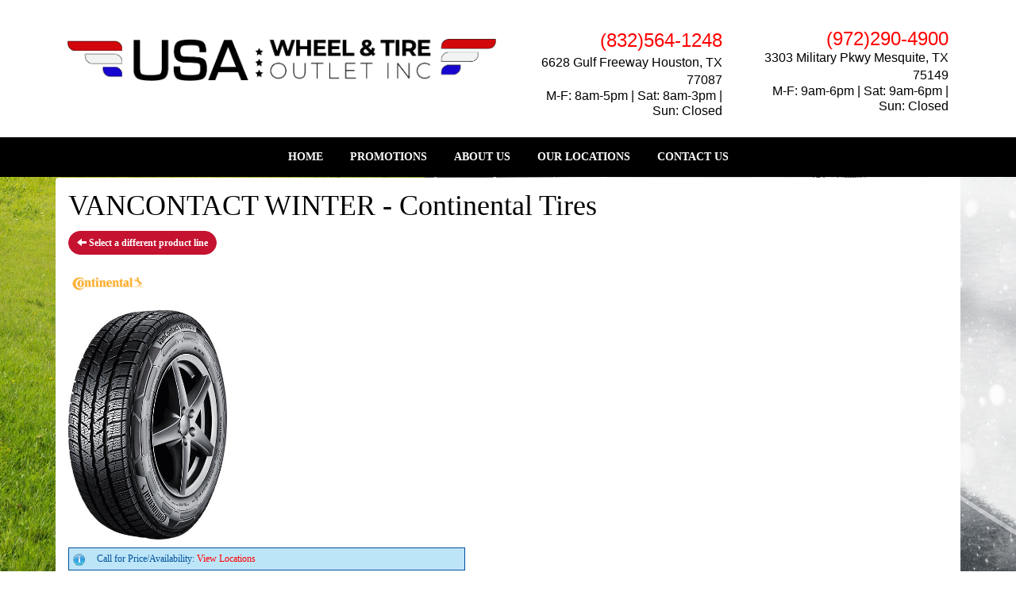

--- FILE ---
content_type: text/html; charset=UTF-8
request_url: http://www.bhytires.com/browse/tires/Continental-11/VANCONTACT-WINTER-31044
body_size: 5382
content:
	<!DOCTYPE html>
	<html lang="en">
	
<!-- pageID 12 -->

<head>
    	<meta http-equiv="Content-Type" content="text/html; charset=utf-8" />
			<script>
			if (location.protocol != 'https:') {
				location.href = 'https:' + window.location.href.substring(window.location.protocol.length);
			};
		</script>
				<meta name="description" content="VANCONTACT WINTER - Continental Tires. " />
			<meta http-equiv="Pragma" content="no-cache" />
	<meta http-equiv="Cache-control" content="no-cache" />
	<meta http-equiv="Expires" content="0" />
	<meta name="author" content="USA Wheels &amp; Tire Outlet" />

    <meta name="robots" content="index, follow" />


	<meta name="revisit-after" content="1 days" />
	<meta name="viewport" content="width=device-width, initial-scale=1">
	<title>VANCONTACT WINTER - Continental Tires</title>
			<link rel="shortcut icon" type="image/x-icon" href="https://cdn.storesites.tireguru.net/assets/img/favicon.ico" />
		    <link rel="stylesheet" type="text/css" href="https://cdn.storesites.tireguru.net/assets/css/bootstrap.min.css" />
		<link rel="stylesheet" type="text/css" href="https://cdn.storesites.tireguru.net/assets/css/bootstrap-btn.min.css" />
		<link rel="stylesheet" type="text/css" href="https://cdn.storesites.tireguru.net/assets/css/bootstrap-pagination.min.css" />	<link rel="stylesheet" type="text/css" href="https://cdn.storesites.tireguru.net/assets/css/global.min.css" />
	<link rel="stylesheet" type="text/css" href="/theme/style.css?v=62fd8d1bb871f46bf59679fd40aa73a3" />
    <script src="https://kit.fontawesome.com/0bbbba98f5.js" crossorigin="anonymous"></script>
    <link href='https://fonts.googleapis.com/css?family=Courgette' rel='stylesheet' type='text/css'>
		<meta http-equiv="X-UA-Compatible" content="IE=10; IE=9; IE=8; IE=7; IE=EDGE" /> <!-- disable compat view -->
				<link rel="stylesheet" type="text/css" href="https://fonts.googleapis.com/css?family=Open+Sans" />
						<link rel="stylesheet" type="text/css" href="https://fonts.googleapis.com/css?family=Yellowtail" />
						<script type="text/javascript" src="https://cdn.storesites.tireguru.net/assets/js/jquery.1.11.0.min.js"></script>
						<script type="text/javascript" src="https://cdn.storesites.tireguru.net/assets/js/bootstrap.min.js"></script>
						<script type="text/javascript" src="https://cdn.storesites.tireguru.net/assets/js/marquee.js"></script>
						<script type="text/javascript" src="https://cdn.storesites.tireguru.net/assets/js/marquee.js"></script>
						<script type="text/javascript" src="https://cdn.storesites.tireguru.net/assets/js/sticky-header.js"></script>
						<script type="text/javascript" src="https://cdn.storesites.tireguru.net/assets/js/app.js"></script>
			        <script type="text/javascript" src="https://scontent.webcollage.net/api/v2/product-content"></script>
        	<script type="text/javascript">var use_quote_wording=false;</script>
	    <!-- recaptcha api js -->
    <script src='https://www.google.com/recaptcha/api.js'></script>
    <script src="https://unpkg.com/jspdf@latest/dist/jspdf.umd.min.js"></script>
    <script type="text/javascript" src="https://unpkg.com/jspdf-autotable@3.5.4/dist/jspdf.plugin.autotable.js"></script>

    <style>.movingElement:hover {
transform: translate(0,-5px);
-webkit-transform: translate(0,-5px); /** Chrome & Safari **/
-o-transform: translate(0,-5px); /** Opera **/
-moz-transform: translate(0,-5px); /** Firefox **/
box-sizing: border-box;
}
.navbar-nav a {
font-weight: 700;
}
.navbar-default .navbar-nav li .dropdown-menu li a {
font-weight: 700;
}
.ctaContainer {
background-color: #c41230 !important;
color: white !important;
}
.cta {
color: white !important;
border: 1px solid white !important;
}
.cta:hover {
background-color: white !important;
color: #c41230  !important;
}
.btn-primary {
    background-color: #c41230 !important;
    border-color: #c41230 !important;
    border-radius: 15px !important;
}

.btn-primary:hover {
border-color: #c41230 !important;
color: #c41230 !important;
background-color: white !important;
</style>

<link rel="stylesheet" href="https://fonts.googleapis.com/css?family=Arial Black">
<style>
body {
 font-family: "Arial Black", sans-serif;
}
</style>
</head><script>
    (function(i,s,o,g,r,a,m){i['GoogleAnalyticsObject']=r;i[r]=i[r]||function(){
    (i[r].q=i[r].q||[]).push(arguments)},i[r].l=1*new Date();a=s.createElement(o),
    m=s.getElementsByTagName(o)[0];a.async=1;a.src=g;m.parentNode.insertBefore(a,m)
    })(window,document,'script','https://www.google-analytics.com/analytics.js','ga');

  
    var analyticsPagePath = '/TG-522/'+window.location.href.replace(/^https?:\/\/([^\/]+)/, '$1');
    ga('create', 'UA-46732414-55', 'auto', 'globalTracker');
    ga('globalTracker.send', 'pageview', analyticsPagePath);
    </script>        <link rel="canonical" href="https://www.bhytires.com/" />
        </head>
<body>
<a name="top" title=""></a>

<style>

    .tg-row-header-0{background-color:white; padding:2em 0; }.tg-row-header-0 .tg-column-logo-0{margin:25px 0 0 0; }.tg-row-header-0 .tg-column-general-1{margin:10px 0 0 0; }.tg-row-header-0 .tg-column-general-1 a{color:black;} .tg-row-header-0 .tg-column-general-1 a:hover{color:red;} .tg-row-header-0 .tg-column-general-2{margin:12px 0 0 0; }.tg-row-header-0 .tg-column-general-2 a{color:black;} .tg-row-header-0 .tg-column-general-2 a:hover{color:red;} .tg-row-content-0{background-color:white; margin:0 auto 0 auto; }.tg-row-content-0 .tg-column-general-0{}.tg-row-content-0 .tg-column-general-0 a{color:red;} .tg-row-content-0 .tg-column-general-0 a:hover{color:black;} .tg-row-content-1{padding:2em 0; }.tg-row-content-1 .tg-column-tire-link-vertical-0{background-color:white; color:white; margin:25px 0 10px 0; }.tg-row-content-1 .tg-column-tire-link-vertical-0 a{color:white;} .tg-row-content-1 .tg-column-tire-link-vertical-0 a:hover{color:red;} .tg-row-content-1 .tg-column-tire-link-vertical-0 .btn:hover{color:red;} .tg-row-content-1 .tg-column-tire-link-vertical-0 .btn{background-color:black;} .tg-row-content-1 .tg-column-tire-link-vertical-0 .btn{border-color:black;} .tg-row-content-1 .tg-column-tire-link-vertical-0 .content-header{background-color:black;} .tg-row-content-1 .tg-column-tire-link-vertical-0 .content-header .fa-lock{color:black;} .tg-row-content-1 .tg-column-tire-link-vertical-0 .content-inner{background-color:white;} .tg-row-content-1 .tg-column-tire-link-vertical-0 .btn{color:white;} .tg-row-content-1 .tg-column-tire-link-vertical-0 .label{color:white;} .tg-row-content-1 .tg-column-coupons-1{}.tg-row-content-2{margin:0 auto 0 auto; }.tg-row-content-2 .tg-column-general-0{}.tg-row-content-2 .tg-column-general-0 a{color:red;} .tg-row-content-2 .tg-column-general-0 a:hover{color:black;} .tg-row-content-3{margin:0 auto 0 auto; }.tg-row-content-3 .tg-column-general-0{background-color:rgba(255,255,255,.5); font-size:15px; color:black; padding:20px 20px 20px 20px; }.tg-row-content-3 .tg-column-general-0 a{color:red;} .tg-row-content-3 .tg-column-general-0 a:hover{color:black;} .tg-row-content-4{padding:2em 0; }.tg-row-content-4 .tg-column-map-0{}.tg-row-content-4 .tg-column-map-0 a{color:red;} .tg-row-content-4 .tg-column-map-0 a:hover{color:black;} .tg-row-footer-0{background-color:black; margin:-25px 0 0 0; }.tg-row-footer-0 .tg-column-footer-menu-0{}.tg-row-footer-0 .tg-column-footer-menu-0 a{color:white;} .tg-row-footer-0 .tg-column-footer-menu-0 a:hover{color:red;} .tg-row-footer-0 .tg-column-footer-menu-0 .btn:hover{color:red;} .tg-row-footer-0 .tg-column-footer-menu-0 .btn{background-color:red;} .tg-row-footer-0 .tg-column-footer-menu-0 .btn{border-color:red;} .tg-row-footer-0 .tg-column-footer-menu-0 .btn{color:white;} .tg-row-footer-0 .tg-column-footer-menu-0 div{color:black;} .tg-row-footer-0 .tg-column-footer-contact-1{}.tg-row-footer-0 .tg-column-footer-contact-1 a{color:red;} .tg-row-footer-0 .tg-column-footer-contact-1 a:hover{color:black;} .tg-row-footer-0 .tg-column-footer-contact-1 .btn:hover{color:black;} .tg-row-footer-0 .tg-column-footer-contact-1 .btn{background-color:red;} .tg-row-footer-0 .tg-column-footer-contact-1 .btn{border-color:red;} .tg-row-footer-0 .tg-column-footer-contact-1 .btn{color:red;} .tg-row-footer-0 .tg-column-footer-contact-1 div{color:black;} .tg-row-footer-0 .tg-column-general-2{}.tg-row-footer-0 .tg-column-general-2 a{color:red;} .tg-row-footer-0 .tg-column-general-2 a:hover{color:black;} .tg-row-footer-1{}
    body{
        font-size:12px; color:black; font-family:arial black;     }

    .fixed-img {
        background-image: url("/uploads/raw/Speck%20Sales/shutterstock_325940126.jpg")    }

    a {
        color:red;     }

    a:hover {
        color:black;     }

    .navbar-default .navbar-nav li a {
        color:white;     }

            .navbar-default .navbar-nav li a:hover,
        .navbar-default .navbar-nav li a:focus,
        .navbar-default .navbar-nav .open a:hover,
        .navbar-default .navbar-nav .open a:focus {
            color:red;         }

    
          .navbar-default .navbar-nav li .dropdown-toggle,
      .navbar-default .navbar-nav .open a:hover,
      .navbar-default .navbar-nav .open a:focus,
      .navbar-default {
        background-color:black;       }

                .navbar-default .navbar-nav li .dropdown-menu {
        background-color:black;     }
      
        .navbar-default .navbar-nav li .dropdown-menu li a {
    color:white;     }
    

        .navbar-default .navbar-nav li .dropdown-menu li a:hover {
    color:red;     }
    
    .footer-container {
      color:white;     }

    .footer-container a {
        color:white;     }

    .footer-container ul li a:hover {
        color:black;     }

    .footer-container ul li::before{
        color: ;    }

    .footer-container #footer-locations {
        color: black;    }

    .footer-container #footer-locations  a {
        color:red;     }

    .footer-container #footer-locations a:hover {
        color:black;     }

    
</style>
<div class="fixed-img"></div>


<div class="header">

    <div class="container-fluid">

        <div class="normal-header-box">
            
    <div class="row">
        <div class="tg-row tg-row-header-0">
            <div class="container">
              <div class="col-md-6">
    <div class="tg-column tg-column-logo tg-column-logo-0 rounded-corners">
        <div>
        <div class="tg-content-block">
        <p><a style="text-align: center;" title="Welcome to USA Wheel &amp; Tire Outlet" href="/"><img src="/uploads/raw/H%26S%20Distributor/USA%20Wheel%20%26%20Logo.png" alt="Welcome to USA Wheel &amp; Tire Outlet" width="100%" title="Welcome to USA Wheel &amp; Tire Outlet" /></a></p>    </div>
</div>


    </div>
</div>
<div class="col-md-3">
    <div class="tg-column tg-column-general tg-column-general-1 rounded-corners">
            <div class="tg-content-block">
        <p class="MsoNormal" style="margin-bottom: 0in; text-align: right;" align="right"><span style="font-size: 18pt;"><a href="tel:832-564-1248" title="(832)564-1248"><span style="line-height: 107%; font-family: 'Arial Black', sans-serif; color: red;">(832)564-1248</span></a></span></p>
<p class="MsoNormal" style="margin-bottom: 0in; text-align: right;" align="right"><span style="font-size: 12pt;"><a href="https://www.google.com/maps/dir//6628+Gulf+Fwy,+Houston,+TX+77087/@29.7064964,-95.3062364,17z/data=!4m8!4m7!1m0!1m5!1m1!1s0x8640bdddf6652f6f:0xfef25fbca6dfedc1!2m2!1d-95.3040477!2d29.7064964?hl=en" target="_blank" rel="noopener noreferrer" title="6628 Gulf Freeway&nbsp;Houston, TX 77087"><span style="line-height: 107%; font-family: 'Arial Black', sans-serif;">6628 Gulf Freeway&nbsp;Houston, TX 77087</span></a></span></p>
<p class="MsoNormal" style="margin-bottom: 0in; text-align: right;" align="right"><span style="font-size: 12.0pt; line-height: 107%; font-family: 'Arial Black',sans-serif;">M-F: 8am-5pm | Sat: 8am-3pm | Sun: Closed</span></p>    </div>
    </div>
</div>
<div class="col-md-3">
    <div class="tg-column tg-column-general tg-column-general-2 rounded-corners">
            <div class="tg-content-block">
        <p class="MsoNormal" style="margin-bottom: 0in; text-align: right;" align="right"><span style="font-size: 18.0pt; line-height: 107%; font-family: 'Arial Black',sans-serif; color: red;">(972)290-4900</span></p>
<p class="MsoNormal" style="margin-bottom: 0in; text-align: right;" align="right"><span style="font-size: 12pt;"><a href="https://www.google.com/maps/dir//3033+Military+Pkwy,+Mesquite,+TX+75149/@32.7692696,-96.7159802,12z/data=!4m8!4m7!1m0!1m5!1m1!1s0x864ea461b9e6d45b:0xe20e2ee03aee83eb!2m2!1d-96.64594!2d32.7692891?hl=en" target="_blank" rel="noopener noreferrer" title="3303 Military Pkwy Mesquite, TX 75149"><span style="line-height: 107%; font-family: 'Arial Black', sans-serif;">3303 Military Pkwy Mesquite, TX 75149</span></a></span></p>
<p class="MsoNormal" style="margin-bottom: 0in; text-align: right;" align="right"><span style="font-size: 12.0pt; line-height: 107%; font-family: 'Arial Black',sans-serif;">M-F: 9am-6pm | Sat: 9am-6pm | Sun: Closed</span></p>    </div>
    </div>
</div>

                            </div>
        </div>


    </div>

        </div>

            </div>

</div>

<div class="nav-container" >
    <nav id="nav">
        <div class="navbar navbar-default" style="font-size:14px; ">
            <div class="navbar-header">
                <button type="button" class="navbar-toggle" data-toggle="collapse" data-target=".navbar-collapse">
                    <span class="sr-only">Menu</span>
                    <span class="icon-bar"></span>
                    <span class="icon-bar"></span>
                    <span class="icon-bar"></span>
                </button>
            </div><!-- /.navbar-header -->
            <div class="navbar-collapse collapse hidden" id="headerMenu">
                <ul>
<li><a title="Welcome to USA Wheel &amp; Tire Outlet" href="/">HOME</a></li>
<li><a title="Promotions Available at USA Wheel &amp; Tire Outlet" href="/coupons">PROMOTIONS</a></li>
<li><a title="About us at USA Wheel &amp; Tire Outlet" href="/aboutus">ABOUT US</a></li>
<li><a href="/locations" title="OUR LOCATIONS">OUR LOCATIONS</a></li>
<li><a title="Contact us at USA Wheel &amp; Tire Outlet" href="/locations">CONTACT US</a></li>
</ul>            </div><!-- /.navbar-collapse.collapse -->
        </div><!-- /.navbar.navbar-default -->
    </nav><!-- /#nav -->
</div>

<script>
    //Add necessary bootstrap classes to the header
    $(document).ready(function() {
       $('#headerMenu').removeClass('hidden');
       var headerMenu = $('#headerMenu').children('ul');
       headerMenu.addClass('nav navbar-nav');

        var headerSubMenu = headerMenu.find('ul');
        if(headerSubMenu) {
            headerSubMenu.addClass('dropdown-menu');
            headerSubMenu.parent().addClass('dropdown');

            headerSubLink = headerSubMenu.siblings('a');
            headerSubLink.addClass('dropdown-toggle');
            headerSubLink.append('<span class="caret"></span>');
            headerSubLink.attr('data-toggle', 'dropdown');
        }
    });
</script>
	<div class="container">
        <div class="panel non-home">
	<h1>VANCONTACT WINTER - Continental Tires</h1><p>
	<a href="http://www.bhytires.com/browse/tires/Continental-11" class="btn btn-sm btn-primary" title="Select a different product line">
		<i class="glyphicon glyphicon-arrow-left"></i>
		Select a different product line
	</a>
</p>
	<p>
		<img src="https://cdn.tirelink.tireguru.net/images/mfgs/continental.png" alt="Continental" width="100" title="Continental" />
	</p>
		<div class="span-250">
		<img src="//cdn.tirelink.tireguru.net/images/items/continental_vancontact winter_rightwhole.jpg" alt="VANCONTACT WINTER" width="200" title="VANCONTACT WINTER" />
	</div>
	<div class="clear"></div>
<div class="info">Call for Price/Availability: <a href ='/locations' title="View Locations"> View Locations</a></div>	<div class="clearfix marquee-container">
		<!-- carousel items -->
		<div class="marquee">
      <ul class="marquee-content-items">

                                                  <li>
                                        <a href="http://www.bhytires.com/browse/tires/BFGoodrich-7" title="BFGoodrich®"><img
                                                    src="https://cdn.tirelink.tireguru.net/images/mfgs/bfgoodrich.png"
                                                    alt="BFGoodrich®" title="BFGoodrich®"/></a>
                                    </li>
                                                                        <li>
                                        <a href="http://www.bhytires.com/browse/tires/Bridgestone-5" title="Bridgestone"><img
                                                    src="https://cdn.tirelink.tireguru.net/images/mfgs/Bridgestone Tires.png"
                                                    alt="Bridgestone" title="Bridgestone"/></a>
                                    </li>
                                                                        <li>
                                        <a href="http://www.bhytires.com/browse/tires/Continental-11" title="Continental"><img
                                                    src="https://cdn.tirelink.tireguru.net/images/mfgs/continental.png"
                                                    alt="Continental" title="Continental"/></a>
                                    </li>
                                                                        <li>
                                        <a href="http://www.bhytires.com/browse/tires/Cooper-21" title="Cooper"><img
                                                    src="https://cdn.tirelink.tireguru.net/images/mfgs/Cooper-Tire-Logo-Vector.png"
                                                    alt="Cooper" title="Cooper"/></a>
                                    </li>
                                                                        <li>
                                        <a href="http://www.bhytires.com/browse/tires/Goodyear-37" title="Goodyear"><img
                                                    src="https://cdn.tirelink.tireguru.net/images/mfgs/Asset 34.png"
                                                    alt="Goodyear" title="Goodyear"/></a>
                                    </li>
                                          </div>
		</ul>
	</div>
		    </div><!-- .panel.non-home -->
	</div><!-- /.container -->
	
<div class="footer container-fluid">
    <div class="footer-container" style="background-color:black; ">
    
    <div class="row">
        <div class="tg-row tg-row-footer-0">
            <div class="container">
              <div class="col-md-4">
    <div class="tg-column tg-column-footer-menu tg-column-footer-menu-0 rounded-corners">
        <h3>Navigation</h3><ul>
<li><a title="Welcome to USA Wheel &amp; Tire Outlet" href="/">HOME</a></li>
<li><a title="Promotions Available at USA Wheel &amp; Tire Outlet" href="/coupons">PROMOTIONS</a></li>
<li><a title="About us at USA Wheel &amp; Tire Outlet" href="/aboutus">ABOUT US</a></li>
<li><a href="/locations" title="OUR LOCATIONS">OUR LOCATIONS</a></li>
<li></li>
<li><a title="Contact us at USA Wheel &amp; Tire Outlet" href="/location">CONTACT US</a></li>
</ul>    </div>
</div>
<div class="col-md-4">
    <div class="tg-column tg-column-footer-contact tg-column-footer-contact-1 rounded-corners">
        <h3>Contact Us</h3><ul>
          <li>
            1159 Mount Zion Rd., Morrow, GA 30260 
          </li>
          <li>
            770-892-6700
          </li>
          <li>
             sales@usawheelstires.com
          </li>
        </ul>    </div>
</div>
<div class="col-md-4">
    <div class="tg-column tg-column-general tg-column-general-2 rounded-corners">
            <div class="tg-content-block">
        <h3 style="box-sizing: border-box; font-family: 'arial black'; font-weight: 500; line-height: 1.1; color: #ffffff; margin-top: 0px; margin-bottom: 10px; font-size: 24px; background-color: #000000;">Contact Us</h3>
<ul style="box-sizing: border-box; margin: 0px; padding-left: 20px; display: inline-block; color: #ffffff; font-family: 'arial black'; font-size: 12px; background-color: #000000;">
<li style="box-sizing: border-box; list-style: none; position: relative;">3303 Military Pkwy, Mesquite, TX 75149</li>
<li style="box-sizing: border-box; list-style: none; position: relative;">972-290-4900</li>
<li style="box-sizing: border-box; list-style: none; position: relative;">harrisnadeem2000@gmail.com</li>
</ul>    </div>
    </div>
</div>

                            </div>
        </div>


    </div>


    <div class="row">
        <div class="tg-row tg-row-footer-1">
            <div class="container">
              
                            </div>
        </div>


    </div>

    </div>
</div><!-- /.panel.footer -->

     <div style="background-color:black; ; margin-top: -15px; margin-bottom: -15px;">
         <div class="clear"></div>
<div id="powered-by-container">
	<div id="powered-by">
		<div class="left">
			<a href="http://www.tireguru.net" title="Powered by Tire Guru - http://www.tireguru.net">
				<img src="https://cdn.storesites.tireguru.net/assets/img/tire_guru_logo-dark.png" alt="Powered by Tire Guru - http://www.tireguru.net" title="Powered by Tire Guru - http://www.tireguru.net" />
			</a>
		</div>
		<div class="right">
			<strong style="color: black !important">Copyright &copy; 2026 Tire Guru</strong><br>
			<a href="http://www.tireguru.net" title="Powered by Tire Guru Tire Sites				Tire and automotive dealer websites"><strong>Powered by Tire Guru Tire Sites</strong><br>
				Tire and automotive dealer websites
			</a>
		</div>

	</div>
</div>
    <div class="center accessibility">
        <a href="/home/accessibility" title="Having Trouble Viewing our Site?">Having Trouble Viewing our Site?</a>
    </div>
    </div>
    	<script type="text/javascript">
		$(document).ready(function() {
			$(function (){ createMarquee({
              duration:60000,
              padding: 25,
  		        marquee_class:'.marquee',
              container_class: '.marquee-container'});});		});
	</script>
	
<!--tire search javascript-->
<script type="text/javascript" src="/js/tire-search.js"></script>

<!--Tires Anytime Tire Search Java Script, if applicable-->
    <script>
        $('.customPhoneNumberGA').on('click', function() {
            ga('globalTracker.send', 'pageview', '/TG-522/'+window.location.href.replace(/^https?:\/\/([^\/]+)(.*)/, '$1')+'/vpv/telephone/770-892-6700')        })

        $('.customAddressGA').on('click', function() {
            ga('globalTracker.send', 'pageview', '/TG-522/'+window.location.href.replace(/^https?:\/\/([^\/]+)(.*)/, '$1')+'/vpv/vpv/map')        })
    </script>
    
</body>
</html>
<!-- 0.5443s / 7.39MB mem -->
<style>
    .copywriteContainer {
        width: 100%;
        text-align: center;
        padding-top: 5px;
    }
    .copywrite {
        font-size: small;
        font-weight: 300;
        display: inline-block;
        padding: 5px;
    }
    .copywriteText {
        color: revert !important;
    }

</style>
<div class="copywriteContainer" style="background-color:black; ">
    <p class="copywrite">
        <a href="/home/copywrite" class="copywriteText" title="Copyright &copy; American Business Management Systems, Inc.">Copyright &copy; American Business Management Systems, Inc.</a>
    </p>
</div>



--- FILE ---
content_type: text/html; charset=UTF-8
request_url: https://www.bhytires.com/browse/tires/Continental-11/VANCONTACT-WINTER-31044
body_size: 5078
content:
	<!DOCTYPE html>
	<html lang="en">
	
<!-- pageID 12 -->

<head>
    	<meta http-equiv="Content-Type" content="text/html; charset=utf-8" />
			<script>
			if (location.protocol != 'https:') {
				location.href = 'https:' + window.location.href.substring(window.location.protocol.length);
			};
		</script>
				<meta name="description" content="VANCONTACT WINTER - Continental Tires. " />
			<meta http-equiv="Pragma" content="no-cache" />
	<meta http-equiv="Cache-control" content="no-cache" />
	<meta http-equiv="Expires" content="0" />
	<meta name="author" content="USA Wheels &amp; Tire Outlet" />

    <meta name="robots" content="index, follow" />


	<meta name="revisit-after" content="1 days" />
	<meta name="viewport" content="width=device-width, initial-scale=1">
	<title>VANCONTACT WINTER - Continental Tires</title>
			<link rel="shortcut icon" type="image/x-icon" href="https://cdn.storesites.tireguru.net/assets/img/favicon.ico" />
		    <link rel="stylesheet" type="text/css" href="https://cdn.storesites.tireguru.net/assets/css/bootstrap.min.css" />
		<link rel="stylesheet" type="text/css" href="https://cdn.storesites.tireguru.net/assets/css/bootstrap-btn.min.css" />
		<link rel="stylesheet" type="text/css" href="https://cdn.storesites.tireguru.net/assets/css/bootstrap-pagination.min.css" />	<link rel="stylesheet" type="text/css" href="https://cdn.storesites.tireguru.net/assets/css/global.min.css" />
	<link rel="stylesheet" type="text/css" href="/theme/style.css?v=62fd8d1bb871f46bf59679fd40aa73a3" />
    <script src="https://kit.fontawesome.com/0bbbba98f5.js" crossorigin="anonymous"></script>
    <link href='https://fonts.googleapis.com/css?family=Courgette' rel='stylesheet' type='text/css'>
		<meta http-equiv="X-UA-Compatible" content="IE=10; IE=9; IE=8; IE=7; IE=EDGE" /> <!-- disable compat view -->
				<link rel="stylesheet" type="text/css" href="https://fonts.googleapis.com/css?family=Open+Sans" />
						<link rel="stylesheet" type="text/css" href="https://fonts.googleapis.com/css?family=Yellowtail" />
						<script type="text/javascript" src="https://cdn.storesites.tireguru.net/assets/js/jquery.1.11.0.min.js"></script>
						<script type="text/javascript" src="https://cdn.storesites.tireguru.net/assets/js/bootstrap.min.js"></script>
						<script type="text/javascript" src="https://cdn.storesites.tireguru.net/assets/js/marquee.js"></script>
						<script type="text/javascript" src="https://cdn.storesites.tireguru.net/assets/js/marquee.js"></script>
						<script type="text/javascript" src="https://cdn.storesites.tireguru.net/assets/js/sticky-header.js"></script>
						<script type="text/javascript" src="https://cdn.storesites.tireguru.net/assets/js/app.js"></script>
			        <script type="text/javascript" src="https://scontent.webcollage.net/api/v2/product-content"></script>
        	<script type="text/javascript">var use_quote_wording=false;</script>
	    <!-- recaptcha api js -->
    <script src='https://www.google.com/recaptcha/api.js'></script>
    <script src="https://unpkg.com/jspdf@latest/dist/jspdf.umd.min.js"></script>
    <script type="text/javascript" src="https://unpkg.com/jspdf-autotable@3.5.4/dist/jspdf.plugin.autotable.js"></script>

    <style>.movingElement:hover {
transform: translate(0,-5px);
-webkit-transform: translate(0,-5px); /** Chrome & Safari **/
-o-transform: translate(0,-5px); /** Opera **/
-moz-transform: translate(0,-5px); /** Firefox **/
box-sizing: border-box;
}
.navbar-nav a {
font-weight: 700;
}
.navbar-default .navbar-nav li .dropdown-menu li a {
font-weight: 700;
}
.ctaContainer {
background-color: #c41230 !important;
color: white !important;
}
.cta {
color: white !important;
border: 1px solid white !important;
}
.cta:hover {
background-color: white !important;
color: #c41230  !important;
}
.btn-primary {
    background-color: #c41230 !important;
    border-color: #c41230 !important;
    border-radius: 15px !important;
}

.btn-primary:hover {
border-color: #c41230 !important;
color: #c41230 !important;
background-color: white !important;
</style>

<link rel="stylesheet" href="https://fonts.googleapis.com/css?family=Arial Black">
<style>
body {
 font-family: "Arial Black", sans-serif;
}
</style>
</head><script>
    (function(i,s,o,g,r,a,m){i['GoogleAnalyticsObject']=r;i[r]=i[r]||function(){
    (i[r].q=i[r].q||[]).push(arguments)},i[r].l=1*new Date();a=s.createElement(o),
    m=s.getElementsByTagName(o)[0];a.async=1;a.src=g;m.parentNode.insertBefore(a,m)
    })(window,document,'script','https://www.google-analytics.com/analytics.js','ga');

  
    var analyticsPagePath = '/TG-522/'+window.location.href.replace(/^https?:\/\/([^\/]+)/, '$1');
    ga('create', 'UA-46732414-55', 'auto', 'globalTracker');
    ga('globalTracker.send', 'pageview', analyticsPagePath);
    </script>        <link rel="canonical" href="https://www.bhytires.com/" />
        </head>
<body>
<a name="top" title=""></a>

<style>

    .tg-row-header-0{background-color:white; padding:2em 0; }.tg-row-header-0 .tg-column-logo-0{margin:25px 0 0 0; }.tg-row-header-0 .tg-column-general-1{margin:10px 0 0 0; }.tg-row-header-0 .tg-column-general-1 a{color:black;} .tg-row-header-0 .tg-column-general-1 a:hover{color:red;} .tg-row-header-0 .tg-column-general-2{margin:12px 0 0 0; }.tg-row-header-0 .tg-column-general-2 a{color:black;} .tg-row-header-0 .tg-column-general-2 a:hover{color:red;} .tg-row-content-0{background-color:white; margin:0 auto 0 auto; }.tg-row-content-0 .tg-column-general-0{}.tg-row-content-0 .tg-column-general-0 a{color:red;} .tg-row-content-0 .tg-column-general-0 a:hover{color:black;} .tg-row-content-1{padding:2em 0; }.tg-row-content-1 .tg-column-tire-link-vertical-0{background-color:white; color:white; margin:25px 0 10px 0; }.tg-row-content-1 .tg-column-tire-link-vertical-0 a{color:white;} .tg-row-content-1 .tg-column-tire-link-vertical-0 a:hover{color:red;} .tg-row-content-1 .tg-column-tire-link-vertical-0 .btn:hover{color:red;} .tg-row-content-1 .tg-column-tire-link-vertical-0 .btn{background-color:black;} .tg-row-content-1 .tg-column-tire-link-vertical-0 .btn{border-color:black;} .tg-row-content-1 .tg-column-tire-link-vertical-0 .content-header{background-color:black;} .tg-row-content-1 .tg-column-tire-link-vertical-0 .content-header .fa-lock{color:black;} .tg-row-content-1 .tg-column-tire-link-vertical-0 .content-inner{background-color:white;} .tg-row-content-1 .tg-column-tire-link-vertical-0 .btn{color:white;} .tg-row-content-1 .tg-column-tire-link-vertical-0 .label{color:white;} .tg-row-content-1 .tg-column-coupons-1{}.tg-row-content-2{margin:0 auto 0 auto; }.tg-row-content-2 .tg-column-general-0{}.tg-row-content-2 .tg-column-general-0 a{color:red;} .tg-row-content-2 .tg-column-general-0 a:hover{color:black;} .tg-row-content-3{margin:0 auto 0 auto; }.tg-row-content-3 .tg-column-general-0{background-color:rgba(255,255,255,.5); font-size:15px; color:black; padding:20px 20px 20px 20px; }.tg-row-content-3 .tg-column-general-0 a{color:red;} .tg-row-content-3 .tg-column-general-0 a:hover{color:black;} .tg-row-content-4{padding:2em 0; }.tg-row-content-4 .tg-column-map-0{}.tg-row-content-4 .tg-column-map-0 a{color:red;} .tg-row-content-4 .tg-column-map-0 a:hover{color:black;} .tg-row-footer-0{background-color:black; margin:-25px 0 0 0; }.tg-row-footer-0 .tg-column-footer-menu-0{}.tg-row-footer-0 .tg-column-footer-menu-0 a{color:white;} .tg-row-footer-0 .tg-column-footer-menu-0 a:hover{color:red;} .tg-row-footer-0 .tg-column-footer-menu-0 .btn:hover{color:red;} .tg-row-footer-0 .tg-column-footer-menu-0 .btn{background-color:red;} .tg-row-footer-0 .tg-column-footer-menu-0 .btn{border-color:red;} .tg-row-footer-0 .tg-column-footer-menu-0 .btn{color:white;} .tg-row-footer-0 .tg-column-footer-menu-0 div{color:black;} .tg-row-footer-0 .tg-column-footer-contact-1{}.tg-row-footer-0 .tg-column-footer-contact-1 a{color:red;} .tg-row-footer-0 .tg-column-footer-contact-1 a:hover{color:black;} .tg-row-footer-0 .tg-column-footer-contact-1 .btn:hover{color:black;} .tg-row-footer-0 .tg-column-footer-contact-1 .btn{background-color:red;} .tg-row-footer-0 .tg-column-footer-contact-1 .btn{border-color:red;} .tg-row-footer-0 .tg-column-footer-contact-1 .btn{color:red;} .tg-row-footer-0 .tg-column-footer-contact-1 div{color:black;} .tg-row-footer-0 .tg-column-general-2{}.tg-row-footer-0 .tg-column-general-2 a{color:red;} .tg-row-footer-0 .tg-column-general-2 a:hover{color:black;} .tg-row-footer-1{}
    body{
        font-size:12px; color:black; font-family:arial black;     }

    .fixed-img {
        background-image: url("/uploads/raw/Speck%20Sales/shutterstock_325940126.jpg")    }

    a {
        color:red;     }

    a:hover {
        color:black;     }

    .navbar-default .navbar-nav li a {
        color:white;     }

            .navbar-default .navbar-nav li a:hover,
        .navbar-default .navbar-nav li a:focus,
        .navbar-default .navbar-nav .open a:hover,
        .navbar-default .navbar-nav .open a:focus {
            color:red;         }

    
          .navbar-default .navbar-nav li .dropdown-toggle,
      .navbar-default .navbar-nav .open a:hover,
      .navbar-default .navbar-nav .open a:focus,
      .navbar-default {
        background-color:black;       }

                .navbar-default .navbar-nav li .dropdown-menu {
        background-color:black;     }
      
        .navbar-default .navbar-nav li .dropdown-menu li a {
    color:white;     }
    

        .navbar-default .navbar-nav li .dropdown-menu li a:hover {
    color:red;     }
    
    .footer-container {
      color:white;     }

    .footer-container a {
        color:white;     }

    .footer-container ul li a:hover {
        color:black;     }

    .footer-container ul li::before{
        color: ;    }

    .footer-container #footer-locations {
        color: black;    }

    .footer-container #footer-locations  a {
        color:red;     }

    .footer-container #footer-locations a:hover {
        color:black;     }

    
</style>
<div class="fixed-img"></div>


<div class="header">

    <div class="container-fluid">

        <div class="normal-header-box">
            
    <div class="row">
        <div class="tg-row tg-row-header-0">
            <div class="container">
              <div class="col-md-6">
    <div class="tg-column tg-column-logo tg-column-logo-0 rounded-corners">
        <div>
        <div class="tg-content-block">
        <p><a style="text-align: center;" title="Welcome to USA Wheel &amp; Tire Outlet" href="/"><img src="/uploads/raw/H%26S%20Distributor/USA%20Wheel%20%26%20Logo.png" alt="Welcome to USA Wheel &amp; Tire Outlet" width="100%" title="Welcome to USA Wheel &amp; Tire Outlet" /></a></p>    </div>
</div>


    </div>
</div>
<div class="col-md-3">
    <div class="tg-column tg-column-general tg-column-general-1 rounded-corners">
            <div class="tg-content-block">
        <p class="MsoNormal" style="margin-bottom: 0in; text-align: right;" align="right"><span style="font-size: 18pt;"><a href="tel:832-564-1248" title="(832)564-1248"><span style="line-height: 107%; font-family: 'Arial Black', sans-serif; color: red;">(832)564-1248</span></a></span></p>
<p class="MsoNormal" style="margin-bottom: 0in; text-align: right;" align="right"><span style="font-size: 12pt;"><a href="https://www.google.com/maps/dir//6628+Gulf+Fwy,+Houston,+TX+77087/@29.7064964,-95.3062364,17z/data=!4m8!4m7!1m0!1m5!1m1!1s0x8640bdddf6652f6f:0xfef25fbca6dfedc1!2m2!1d-95.3040477!2d29.7064964?hl=en" target="_blank" rel="noopener noreferrer" title="6628 Gulf Freeway&nbsp;Houston, TX 77087"><span style="line-height: 107%; font-family: 'Arial Black', sans-serif;">6628 Gulf Freeway&nbsp;Houston, TX 77087</span></a></span></p>
<p class="MsoNormal" style="margin-bottom: 0in; text-align: right;" align="right"><span style="font-size: 12.0pt; line-height: 107%; font-family: 'Arial Black',sans-serif;">M-F: 8am-5pm | Sat: 8am-3pm | Sun: Closed</span></p>    </div>
    </div>
</div>
<div class="col-md-3">
    <div class="tg-column tg-column-general tg-column-general-2 rounded-corners">
            <div class="tg-content-block">
        <p class="MsoNormal" style="margin-bottom: 0in; text-align: right;" align="right"><span style="font-size: 18.0pt; line-height: 107%; font-family: 'Arial Black',sans-serif; color: red;">(972)290-4900</span></p>
<p class="MsoNormal" style="margin-bottom: 0in; text-align: right;" align="right"><span style="font-size: 12pt;"><a href="https://www.google.com/maps/dir//3033+Military+Pkwy,+Mesquite,+TX+75149/@32.7692696,-96.7159802,12z/data=!4m8!4m7!1m0!1m5!1m1!1s0x864ea461b9e6d45b:0xe20e2ee03aee83eb!2m2!1d-96.64594!2d32.7692891?hl=en" target="_blank" rel="noopener noreferrer" title="3303 Military Pkwy Mesquite, TX 75149"><span style="line-height: 107%; font-family: 'Arial Black', sans-serif;">3303 Military Pkwy Mesquite, TX 75149</span></a></span></p>
<p class="MsoNormal" style="margin-bottom: 0in; text-align: right;" align="right"><span style="font-size: 12.0pt; line-height: 107%; font-family: 'Arial Black',sans-serif;">M-F: 9am-6pm | Sat: 9am-6pm | Sun: Closed</span></p>    </div>
    </div>
</div>

                            </div>
        </div>


    </div>

        </div>

            </div>

</div>

<div class="nav-container" >
    <nav id="nav">
        <div class="navbar navbar-default" style="font-size:14px; ">
            <div class="navbar-header">
                <button type="button" class="navbar-toggle" data-toggle="collapse" data-target=".navbar-collapse">
                    <span class="sr-only">Menu</span>
                    <span class="icon-bar"></span>
                    <span class="icon-bar"></span>
                    <span class="icon-bar"></span>
                </button>
            </div><!-- /.navbar-header -->
            <div class="navbar-collapse collapse hidden" id="headerMenu">
                <ul>
<li><a title="Welcome to USA Wheel &amp; Tire Outlet" href="/">HOME</a></li>
<li><a title="Promotions Available at USA Wheel &amp; Tire Outlet" href="/coupons">PROMOTIONS</a></li>
<li><a title="About us at USA Wheel &amp; Tire Outlet" href="/aboutus">ABOUT US</a></li>
<li><a href="/locations" title="OUR LOCATIONS">OUR LOCATIONS</a></li>
<li><a title="Contact us at USA Wheel &amp; Tire Outlet" href="/locations">CONTACT US</a></li>
</ul>            </div><!-- /.navbar-collapse.collapse -->
        </div><!-- /.navbar.navbar-default -->
    </nav><!-- /#nav -->
</div>

<script>
    //Add necessary bootstrap classes to the header
    $(document).ready(function() {
       $('#headerMenu').removeClass('hidden');
       var headerMenu = $('#headerMenu').children('ul');
       headerMenu.addClass('nav navbar-nav');

        var headerSubMenu = headerMenu.find('ul');
        if(headerSubMenu) {
            headerSubMenu.addClass('dropdown-menu');
            headerSubMenu.parent().addClass('dropdown');

            headerSubLink = headerSubMenu.siblings('a');
            headerSubLink.addClass('dropdown-toggle');
            headerSubLink.append('<span class="caret"></span>');
            headerSubLink.attr('data-toggle', 'dropdown');
        }
    });
</script>
	<div class="container">
        <div class="panel non-home">
	<h1>VANCONTACT WINTER - Continental Tires</h1><p>
	<a href="http://www.bhytires.com/browse/tires/Continental-11" class="btn btn-sm btn-primary" title="Select a different product line">
		<i class="glyphicon glyphicon-arrow-left"></i>
		Select a different product line
	</a>
</p>
	<p>
		<img src="https://cdn.tirelink.tireguru.net/images/mfgs/continental.png" alt="Continental" width="100" title="Continental" />
	</p>
		<div class="span-250">
		<img src="//cdn.tirelink.tireguru.net/images/items/continental_vancontact winter_rightwhole.jpg" alt="VANCONTACT WINTER" width="200" title="VANCONTACT WINTER" />
	</div>
	<div class="clear"></div>
<div class="info">Call for Price/Availability: <a href ='/locations' title="View Locations"> View Locations</a></div>	<div class="clearfix marquee-container">
		<!-- carousel items -->
		<div class="marquee">
      <ul class="marquee-content-items">

                                                  <li>
                                        <a href="http://www.bhytires.com/browse/tires/BFGoodrich-7" title="BFGoodrich®"><img
                                                    src="https://cdn.tirelink.tireguru.net/images/mfgs/bfgoodrich.png"
                                                    alt="BFGoodrich®" title="BFGoodrich®"/></a>
                                    </li>
                                                                        <li>
                                        <a href="http://www.bhytires.com/browse/tires/Bridgestone-5" title="Bridgestone"><img
                                                    src="https://cdn.tirelink.tireguru.net/images/mfgs/Bridgestone Tires.png"
                                                    alt="Bridgestone" title="Bridgestone"/></a>
                                    </li>
                                                                        <li>
                                        <a href="http://www.bhytires.com/browse/tires/Continental-11" title="Continental"><img
                                                    src="https://cdn.tirelink.tireguru.net/images/mfgs/continental.png"
                                                    alt="Continental" title="Continental"/></a>
                                    </li>
                                                                        <li>
                                        <a href="http://www.bhytires.com/browse/tires/Cooper-21" title="Cooper"><img
                                                    src="https://cdn.tirelink.tireguru.net/images/mfgs/Cooper-Tire-Logo-Vector.png"
                                                    alt="Cooper" title="Cooper"/></a>
                                    </li>
                                                                        <li>
                                        <a href="http://www.bhytires.com/browse/tires/Goodyear-37" title="Goodyear"><img
                                                    src="https://cdn.tirelink.tireguru.net/images/mfgs/Asset 34.png"
                                                    alt="Goodyear" title="Goodyear"/></a>
                                    </li>
                                          </div>
		</ul>
	</div>
		    </div><!-- .panel.non-home -->
	</div><!-- /.container -->
	
<div class="footer container-fluid">
    <div class="footer-container" style="background-color:black; ">
    
    <div class="row">
        <div class="tg-row tg-row-footer-0">
            <div class="container">
              <div class="col-md-4">
    <div class="tg-column tg-column-footer-menu tg-column-footer-menu-0 rounded-corners">
        <h3>Navigation</h3><ul>
<li><a title="Welcome to USA Wheel &amp; Tire Outlet" href="/">HOME</a></li>
<li><a title="Promotions Available at USA Wheel &amp; Tire Outlet" href="/coupons">PROMOTIONS</a></li>
<li><a title="About us at USA Wheel &amp; Tire Outlet" href="/aboutus">ABOUT US</a></li>
<li><a href="/locations" title="OUR LOCATIONS">OUR LOCATIONS</a></li>
<li></li>
<li><a title="Contact us at USA Wheel &amp; Tire Outlet" href="/location">CONTACT US</a></li>
</ul>    </div>
</div>
<div class="col-md-4">
    <div class="tg-column tg-column-footer-contact tg-column-footer-contact-1 rounded-corners">
        <h3>Contact Us</h3><ul>
          <li>
            1159 Mount Zion Rd., Morrow, GA 30260 
          </li>
          <li>
            770-892-6700
          </li>
          <li>
             sales@usawheelstires.com
          </li>
        </ul>    </div>
</div>
<div class="col-md-4">
    <div class="tg-column tg-column-general tg-column-general-2 rounded-corners">
            <div class="tg-content-block">
        <h3 style="box-sizing: border-box; font-family: 'arial black'; font-weight: 500; line-height: 1.1; color: #ffffff; margin-top: 0px; margin-bottom: 10px; font-size: 24px; background-color: #000000;">Contact Us</h3>
<ul style="box-sizing: border-box; margin: 0px; padding-left: 20px; display: inline-block; color: #ffffff; font-family: 'arial black'; font-size: 12px; background-color: #000000;">
<li style="box-sizing: border-box; list-style: none; position: relative;">3303 Military Pkwy, Mesquite, TX 75149</li>
<li style="box-sizing: border-box; list-style: none; position: relative;">972-290-4900</li>
<li style="box-sizing: border-box; list-style: none; position: relative;">harrisnadeem2000@gmail.com</li>
</ul>    </div>
    </div>
</div>

                            </div>
        </div>


    </div>


    <div class="row">
        <div class="tg-row tg-row-footer-1">
            <div class="container">
              
                            </div>
        </div>


    </div>

    </div>
</div><!-- /.panel.footer -->

     <div style="background-color:black; ; margin-top: -15px; margin-bottom: -15px;">
         <div class="clear"></div>
<div id="powered-by-container">
	<div id="powered-by">
		<div class="left">
			<a href="http://www.tireguru.net" title="Powered by Tire Guru - http://www.tireguru.net">
				<img src="https://cdn.storesites.tireguru.net/assets/img/tire_guru_logo-dark.png" alt="Powered by Tire Guru - http://www.tireguru.net" title="Powered by Tire Guru - http://www.tireguru.net" />
			</a>
		</div>
		<div class="right">
			<strong style="color: black !important">Copyright &copy; 2026 Tire Guru</strong><br>
			<a href="http://www.tireguru.net" title="Powered by Tire Guru Tire Sites				Tire and automotive dealer websites"><strong>Powered by Tire Guru Tire Sites</strong><br>
				Tire and automotive dealer websites
			</a>
		</div>

	</div>
</div>
    <div class="center accessibility">
        <a href="/home/accessibility" title="Having Trouble Viewing our Site?">Having Trouble Viewing our Site?</a>
    </div>
    </div>
    	<script type="text/javascript">
		$(document).ready(function() {
			$(function (){ createMarquee({
              duration:60000,
              padding: 25,
  		        marquee_class:'.marquee',
              container_class: '.marquee-container'});});		});
	</script>
	
<!--tire search javascript-->
<script type="text/javascript" src="/js/tire-search.js"></script>

<!--Tires Anytime Tire Search Java Script, if applicable-->
    <script>
        $('.customPhoneNumberGA').on('click', function() {
            ga('globalTracker.send', 'pageview', '/TG-522/'+window.location.href.replace(/^https?:\/\/([^\/]+)(.*)/, '$1')+'/vpv/telephone/770-892-6700')        })

        $('.customAddressGA').on('click', function() {
            ga('globalTracker.send', 'pageview', '/TG-522/'+window.location.href.replace(/^https?:\/\/([^\/]+)(.*)/, '$1')+'/vpv/vpv/map')        })
    </script>
    
</body>
</html>
<!-- 0.6108s / 7.39MB mem -->
<style>
    .copywriteContainer {
        width: 100%;
        text-align: center;
        padding-top: 5px;
    }
    .copywrite {
        font-size: small;
        font-weight: 300;
        display: inline-block;
        padding: 5px;
    }
    .copywriteText {
        color: revert !important;
    }

</style>
<div class="copywriteContainer" style="background-color:black; ">
    <p class="copywrite">
        <a href="/home/copywrite" class="copywriteText" title="Copyright &copy; American Business Management Systems, Inc.">Copyright &copy; American Business Management Systems, Inc.</a>
    </p>
</div>

